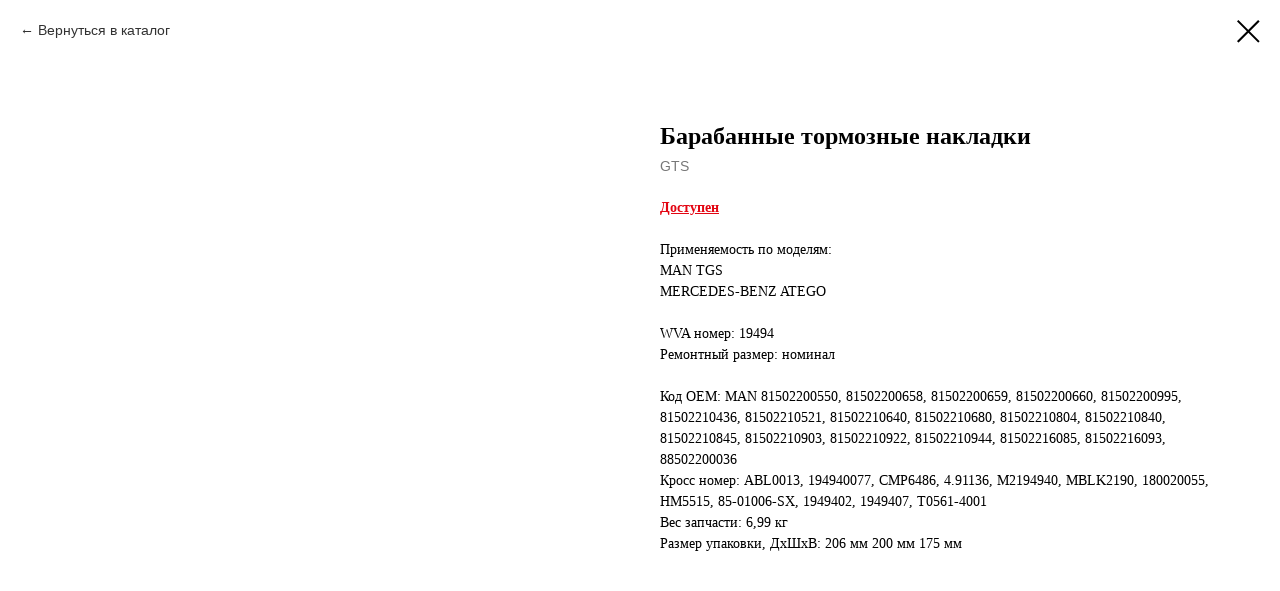

--- FILE ---
content_type: text/html; charset=UTF-8
request_url: https://gt-spareparts.ru/catalog/brake-lining-pads/lining/tproduct/729360050-272413202171-barabannie-tormoznie-nakladki
body_size: 12422
content:
<!DOCTYPE html> <html> <head> <meta charset="utf-8" /> <meta http-equiv="Content-Type" content="text/html; charset=utf-8" /> <meta name="viewport" content="width=device-width, initial-scale=1.0" /> <meta name="yandex-verification" content="700bfdd377d57384" /> <!--metatextblock-->
<title>Барабанные тормозные накладки G120210050</title>
<meta name="description" content="Купить барабанные тормозные накладки G120210050 оптом от производителя запчастей GTS у официальных дилеров и дистрибьюторов бренда">
<meta name="keywords" content="барабанные тормозные колодки, барабанные тормозные колодки MAN, барабанные тормозные колодки MERCEDES-BENZ, запчасти для грузовиков">
<meta property="og:title" content="Барабанные тормозные накладки G120210050" />
<meta property="og:description" content="Купить барабанные тормозные накладки G120210050 оптом от производителя запчастей GTS у официальных дилеров и дистрибьюторов бренда" />
<meta property="og:type" content="website" />
<meta property="og:url" content="https://gt-spareparts.ru/catalog/brake-lining-pads/lining/tproduct/729360050-272413202171-barabannie-tormoznie-nakladki" />
<meta property="og:image" content="https://static.tildacdn.com/stor3134-3836-4035-b963-383665663339/97511945.jpg" />
<link rel="canonical" href="https://gt-spareparts.ru/catalog/brake-lining-pads/lining/tproduct/729360050-272413202171-barabannie-tormoznie-nakladki" />
<!--/metatextblock--> <meta name="format-detection" content="telephone=no" /> <meta http-equiv="x-dns-prefetch-control" content="on"> <link rel="dns-prefetch" href="https://ws.tildacdn.com"> <link rel="dns-prefetch" href="https://static.tildacdn.com"> <link rel="dns-prefetch" href="https://fonts.tildacdn.com"> <link rel="icon" type="image/x-icon" sizes="32x32" href="https://static.tildacdn.com/tild6566-3162-4236-b966-373933666231/favicon.ico" media="(prefers-color-scheme: light)"/> <link rel="icon" type="image/x-icon" sizes="32x32" href="https://static.tildacdn.com/tild3035-6566-4037-b537-636266303565/favicon.ico" media="(prefers-color-scheme: dark)"/> <link rel="icon" type="image/svg+xml" sizes="any" href="https://static.tildacdn.com/tild3339-3637-4738-b561-343333366231/Frame_6.svg"> <link rel="apple-touch-icon" type="image/png" href="https://static.tildacdn.com/tild6464-3537-4531-b361-623264313962/Frame_7.png"> <link rel="icon" type="image/png" sizes="192x192" href="https://static.tildacdn.com/tild6464-3537-4531-b361-623264313962/Frame_7.png"> <!-- Assets --> <script src="https://neo.tildacdn.com/js/tilda-fallback-1.0.min.js" async charset="utf-8"></script> <link rel="stylesheet" href="https://static.tildacdn.com/css/tilda-grid-3.0.min.css" type="text/css" media="all" onerror="this.loaderr='y';"/> <link rel="stylesheet" href="https://static.tildacdn.com/ws/project6737882/tilda-blocks-page46565125.min.css?t=1763117535" type="text/css" media="all" onerror="this.loaderr='y';" /> <link rel="stylesheet" href="https://static.tildacdn.com/css/tilda-animation-2.0.min.css" type="text/css" media="all" onerror="this.loaderr='y';" /> <link rel="stylesheet" href="https://static.tildacdn.com/css/tilda-popup-1.1.min.css" type="text/css" media="print" onload="this.media='all';" onerror="this.loaderr='y';" /> <noscript><link rel="stylesheet" href="https://static.tildacdn.com/css/tilda-popup-1.1.min.css" type="text/css" media="all" /></noscript> <link rel="stylesheet" href="https://static.tildacdn.com/css/tilda-slds-1.4.min.css" type="text/css" media="print" onload="this.media='all';" onerror="this.loaderr='y';" /> <noscript><link rel="stylesheet" href="https://static.tildacdn.com/css/tilda-slds-1.4.min.css" type="text/css" media="all" /></noscript> <link rel="stylesheet" href="https://static.tildacdn.com/css/tilda-catalog-1.1.min.css" type="text/css" media="print" onload="this.media='all';" onerror="this.loaderr='y';" /> <noscript><link rel="stylesheet" href="https://static.tildacdn.com/css/tilda-catalog-1.1.min.css" type="text/css" media="all" /></noscript> <link rel="stylesheet" href="https://static.tildacdn.com/css/tilda-forms-1.0.min.css" type="text/css" media="all" onerror="this.loaderr='y';" /> <link rel="stylesheet" href="https://static.tildacdn.com/css/tilda-menu-widgeticons-1.0.min.css" type="text/css" media="all" onerror="this.loaderr='y';" /> <link rel="stylesheet" href="https://static.tildacdn.com/css/tilda-zoom-2.0.min.css" type="text/css" media="print" onload="this.media='all';" onerror="this.loaderr='y';" /> <noscript><link rel="stylesheet" href="https://static.tildacdn.com/css/tilda-zoom-2.0.min.css" type="text/css" media="all" /></noscript> <script type="text/javascript">TildaFonts=["427","429","431","433","435"];</script> <script type="text/javascript" src="https://static.tildacdn.com/js/tilda-fonts.min.js" charset="utf-8" onerror="this.loaderr='y';"></script> <script nomodule src="https://static.tildacdn.com/js/tilda-polyfill-1.0.min.js" charset="utf-8"></script> <script type="text/javascript">function t_onReady(func) {if(document.readyState!='loading') {func();} else {document.addEventListener('DOMContentLoaded',func);}}
function t_onFuncLoad(funcName,okFunc,time) {if(typeof window[funcName]==='function') {okFunc();} else {setTimeout(function() {t_onFuncLoad(funcName,okFunc,time);},(time||100));}}function t_throttle(fn,threshhold,scope) {return function() {fn.apply(scope||this,arguments);};}function t396_initialScale(t){var e=document.getElementById("rec"+t);if(e){var i=e.querySelector(".t396__artboard");if(i){window.tn_scale_initial_window_width||(window.tn_scale_initial_window_width=document.documentElement.clientWidth);var a=window.tn_scale_initial_window_width,r=[],n,l=i.getAttribute("data-artboard-screens");if(l){l=l.split(",");for(var o=0;o<l.length;o++)r[o]=parseInt(l[o],10)}else r=[320,480,640,960,1200];for(var o=0;o<r.length;o++){var d=r[o];a>=d&&(n=d)}var _="edit"===window.allrecords.getAttribute("data-tilda-mode"),c="center"===t396_getFieldValue(i,"valign",n,r),s="grid"===t396_getFieldValue(i,"upscale",n,r),w=t396_getFieldValue(i,"height_vh",n,r),g=t396_getFieldValue(i,"height",n,r),u=!!window.opr&&!!window.opr.addons||!!window.opera||-1!==navigator.userAgent.indexOf(" OPR/");if(!_&&c&&!s&&!w&&g&&!u){var h=parseFloat((a/n).toFixed(3)),f=[i,i.querySelector(".t396__carrier"),i.querySelector(".t396__filter")],v=Math.floor(parseInt(g,10)*h)+"px",p;i.style.setProperty("--initial-scale-height",v);for(var o=0;o<f.length;o++)f[o].style.setProperty("height","var(--initial-scale-height)");t396_scaleInitial__getElementsToScale(i).forEach((function(t){t.style.zoom=h}))}}}}function t396_scaleInitial__getElementsToScale(t){return t?Array.prototype.slice.call(t.children).filter((function(t){return t&&(t.classList.contains("t396__elem")||t.classList.contains("t396__group"))})):[]}function t396_getFieldValue(t,e,i,a){var r,n=a[a.length-1];if(!(r=i===n?t.getAttribute("data-artboard-"+e):t.getAttribute("data-artboard-"+e+"-res-"+i)))for(var l=0;l<a.length;l++){var o=a[l];if(!(o<=i)&&(r=o===n?t.getAttribute("data-artboard-"+e):t.getAttribute("data-artboard-"+e+"-res-"+o)))break}return r}window.TN_SCALE_INITIAL_VER="1.0",window.tn_scale_initial_window_width=null;</script> <script src="https://static.tildacdn.com/js/jquery-1.10.2.min.js" charset="utf-8" onerror="this.loaderr='y';"></script> <script src="https://static.tildacdn.com/js/tilda-scripts-3.0.min.js" charset="utf-8" defer onerror="this.loaderr='y';"></script> <script src="https://static.tildacdn.com/ws/project6737882/tilda-blocks-page46565125.min.js?t=1763117535" charset="utf-8" onerror="this.loaderr='y';"></script> <script src="https://static.tildacdn.com/js/tilda-lazyload-1.0.min.js" charset="utf-8" async onerror="this.loaderr='y';"></script> <script src="https://static.tildacdn.com/js/tilda-animation-2.0.min.js" charset="utf-8" async onerror="this.loaderr='y';"></script> <script src="https://static.tildacdn.com/js/tilda-zero-1.1.min.js" charset="utf-8" async onerror="this.loaderr='y';"></script> <script src="https://static.tildacdn.com/js/hammer.min.js" charset="utf-8" async onerror="this.loaderr='y';"></script> <script src="https://static.tildacdn.com/js/tilda-slds-1.4.min.js" charset="utf-8" async onerror="this.loaderr='y';"></script> <script src="https://static.tildacdn.com/js/tilda-products-1.0.min.js" charset="utf-8" async onerror="this.loaderr='y';"></script> <script src="https://static.tildacdn.com/js/tilda-catalog-1.1.min.js" charset="utf-8" async onerror="this.loaderr='y';"></script> <script src="https://static.tildacdn.com/js/tilda-menu-widgeticons-1.0.min.js" charset="utf-8" async onerror="this.loaderr='y';"></script> <script src="https://static.tildacdn.com/js/tilda-submenublocks-1.0.min.js" charset="utf-8" async onerror="this.loaderr='y';"></script> <script src="https://static.tildacdn.com/js/tilda-forms-1.0.min.js" charset="utf-8" async onerror="this.loaderr='y';"></script> <script src="https://static.tildacdn.com/js/tilda-animation-sbs-1.0.min.js" charset="utf-8" async onerror="this.loaderr='y';"></script> <script src="https://static.tildacdn.com/js/tilda-zoom-2.0.min.js" charset="utf-8" async onerror="this.loaderr='y';"></script> <script src="https://static.tildacdn.com/js/tilda-zero-scale-1.0.min.js" charset="utf-8" async onerror="this.loaderr='y';"></script> <script src="https://static.tildacdn.com/js/tilda-zero-fixed-1.0.min.js" charset="utf-8" async onerror="this.loaderr='y';"></script> <script src="https://static.tildacdn.com/js/tilda-events-1.0.min.js" charset="utf-8" async onerror="this.loaderr='y';"></script> <!-- nominify begin --><!-- Yandex.Metrika counter --> <script type="text/javascript" >
   (function(m,e,t,r,i,k,a){m[i]=m[i]||function(){(m[i].a=m[i].a||[]).push(arguments)};
   m[i].l=1*new Date();
   for (var j = 0; j < document.scripts.length; j++) {if (document.scripts[j].src === r) { return; }}
   k=e.createElement(t),a=e.getElementsByTagName(t)[0],k.async=1,k.src=r,a.parentNode.insertBefore(k,a)})
   (window, document, "script", "https://mc.yandex.ru/metrika/tag.js", "ym");

   ym(92830339, "init", {
        clickmap:true,
        trackLinks:true,
        accurateTrackBounce:true,
        webvisor:true
   });
</script> <noscript><div><img src="https://mc.yandex.ru/watch/92830339" style="position:absolute; left:-9999px;" alt="" /></div></noscript> <!-- /Yandex.Metrika counter --> <!-- Yandex.Metrika counter --> <script type="text/javascript" >
   (function(m,e,t,r,i,k,a){m[i]=m[i]||function(){(m[i].a=m[i].a||[]).push(arguments)};
   m[i].l=1*new Date();
   for (var j = 0; j < document.scripts.length; j++) {if (document.scripts[j].src === r) { return; }}
   k=e.createElement(t),a=e.getElementsByTagName(t)[0],k.async=1,k.src=r,a.parentNode.insertBefore(k,a)})
   (window, document, "script", "https://mc.yandex.ru/metrika/tag.js", "ym");

   ym(94577298, "init", {
        clickmap:true,
        trackLinks:true,
        accurateTrackBounce:true,
        webvisor:true
   });
</script> <noscript><div><img src="https://mc.yandex.ru/watch/94577298" style="position:absolute; left:-9999px;" alt="" /></div></noscript> <!-- /Yandex.Metrika counter --> <!-- Google tag (gtag.js) --> <script async src="https://www.googletagmanager.com/gtag/js?id=G-T5PS2G9HE2"></script> <script>
  window.dataLayer = window.dataLayer || [];
  function gtag(){dataLayer.push(arguments);}
  gtag('js', new Date());

  gtag('config', 'G-T5PS2G9HE2');
</script> <meta name="yandex-verification" content="abc9309f925f0e14" /> <script>
   (function(w, d, s, l, i) {
       w[l] = w[l] || [];
       w[l].push({
           'gtm.start':
               new Date().getTime(),
           event: 'gtm.js'
       });
       var f = d.getElementsByTagName(s)[0],
           j = d.createElement(s),
           dl = l != 'dataLayer' ? '&l=' + l : '';
       j.async = true;
       j.src =
           'https://www.googletagmanager.com/gtm.js?id=' + i + dl;
       f.parentNode.insertBefore(j, f);
   })(window, document, 'script', 'dataLayer', 'GTM-P4HSRZC7');
</script> <script type="text/javascript"> (function ab(){ var request = new XMLHttpRequest(); request.open('GET', "https://scripts.botfaqtor.ru/one/42189", false); request.send(); if(request.status == 200) eval(request.responseText); })(); </script> <!-- calltouch --> <script>
(function(w,d,n,c){w.CalltouchDataObject=n;w[n]=function(){w[n]["callbacks"].push(arguments)};if(!w[n]["callbacks"]){w[n]["callbacks"]=[]}w[n]["loaded"]=false;if(typeof c!=="object"){c=[c]}w[n]["counters"]=c;for(var i=0;i<c.length;i+=1){p(c[i])}function p(cId){var a=d.getElementsByTagName("script")[0],s=d.createElement("script"),i=function(){a.parentNode.insertBefore(s,a)},m=typeof Array.prototype.find === 'function',n=m?"init-min.js":"init.js";s.async=true;s.src="https://mod.calltouch.ru/"+n+"?id="+cId;if(w.opera=="[object Opera]"){d.addEventListener("DOMContentLoaded",i,false)}else{i()}}})(window,document,"ct","nardc3ba");
</script> <!-- calltouch --> <script>
(function() {
  const originalOpen = XMLHttpRequest.prototype.open;
  const originalSend = XMLHttpRequest.prototype.send;

  // Хранилище для идентификации уникальных запросов
  const requestCache = new Map();

  XMLHttpRequest.prototype.open = function(method, url, ...rest) {
    this._method = method;
    this._url = url;
    return originalOpen.apply(this, [method, url, ...rest]);
  };

  XMLHttpRequest.prototype.send = function(body) {
    if (this._url === "https://forms.tildaapi.com/procces/") {
      // Генерируем уникальный ключ для измененного запроса
      const generateRequestKey = (url, body) => {
        return `${url}|${body}`;
      };

      // Логика обработки оригинального запроса
      const originalRequest = body;

      // Логика изменения и отправки запроса на другой API
      const modifyAndSend = () => {
        // Функция для извлечения mod_id из указанного скрипта
        function getModIdFromScript() {
          const scripts = document.getElementsByTagName('script');
          for (let script of scripts) {
            if (script.textContent.includes('window,document,"ct"')) {
              const match = script.textContent.match(/"ct","(.*?)"\);/);
              if (match) {
                return match[1]; // Возвращаем mod_id
              }
            }
          }
          return null;
        }

        // Извлекаем mod_id и sessionId
        const modId = getModIdFromScript();
        let sessionId = "none";

        // Проверяем наличие window.ct и модифицируем sessionId только при успешной инициализации
        if (modId && typeof window.ct === 'function') {
          try {
            const callTrackingParams = window.ct('calltracking_params', modId);
            if (callTrackingParams && callTrackingParams.sessionId) {
              sessionId = callTrackingParams.sessionId;
            }
          } catch (error) {
            console.error("Ошибка при получении sessionId:", error);
          }
        }

        // Парсим данные `application/x-www-form-urlencoded`
        const params = new URLSearchParams(body);

        // Логика для объединения параметров comment и comment_{число}
        let comment = params.get("comment") || null;
        const additionalComments = [];

        // Перебираем все параметры и ищем те, которые соответствуют шаблону comment_{число}
        for (const [key, value] of params.entries()) {
          if (/^comment_\d+$/.test(key)) {
            additionalComments.push(value);
          }
        }

        // Если найдены дополнительные комментарии, объединяем их с основным комментарием
        if (additionalComments.length > 0) {
          comment = (comment || "") + " | " + additionalComments.join(" | ");
        }

        // Попытка извлечь tildaspec-formid
        let subject = params.get("tildaspec-formid");
        if (!subject || subject.trim() === "") {
          // Если tildaspec-formid отсутствует или пусто, создаем subject из текущей даты, времени и ссылки
          const currentDate = new Date();
          const formattedDate = currentDate.toISOString(); // Форматируем дату в ISO строку
          const requestUrl = window.location.href; // Получаем текущий URL страницы
          subject = `${requestUrl} | ${formattedDate}`;
        }

        // Получаем текущий URL страницы для параметра requestUrl
        const requestUrl = window.location.href;

        // Создаем новый объект параметров с нужными значениями
        const filteredParams = new URLSearchParams();

        // Условно добавляем параметры только если они существуют
        if (params.get("fio")) filteredParams.append("fio", params.get("fio"));
        if (params.get("phoneNumber")) filteredParams.append("phoneNumber", params.get("phoneNumber"));
        if (params.get("email")) filteredParams.append("email", params.get("email"));
        if (comment) filteredParams.append("comment", comment);

        // Добавляем sessionId в параметры
        filteredParams.append("sessionId", sessionId);

        // Добавляем requestUrl в параметры
        filteredParams.append("requestUrl", requestUrl);

        // Добавляем subject в параметры
        filteredParams.append("subject", subject);

        // Преобразуем параметры в строку
        const modifiedBody = filteredParams.toString();

        const duplicatedUrl = "https://api.calltouch.ru/calls-service/RestAPI/requests/70923/register/";

        // Генерируем ключ для кэша
        const requestKey = generateRequestKey(duplicatedUrl, modifiedBody);

        // Проверяем, был ли такой запрос в течение последних 10 секунд
        if (requestCache.has(requestKey)) {
          const lastRequestTime = requestCache.get(requestKey);
          const currentTime = Date.now();

          // Если прошло меньше 5 секунд, прерываем обработку
          if (currentTime - lastRequestTime < 10000) {
            console.log("Запрос отменён: дубликат в течение 10 секунд");
            return;
          }
        }

        // Обновляем время последнего запроса в кэше
        requestCache.set(requestKey, Date.now());

        // Удаляем старые записи из кэша для экономии памяти
        setTimeout(() => requestCache.delete(requestKey), 10000);

        // Отправляем данные на другой адрес
        fetch(duplicatedUrl, {
          method: "POST",
          headers: {
            "Content-Type": "application/x-www-form-urlencoded"
          },
          body: modifiedBody
        })
        .then(response => response.json())
        .then(data => console.log("Ответ с другого адреса:", data))
        .catch(error => console.error("Ошибка при отправке на другой адрес:", error));
      };

      // Выполняем модификацию и отправку на другой API
      modifyAndSend();
    }

    // Отправляем оригинальный запрос без ограничений
    return originalSend.apply(this, [body]);
  };
})();
</script> <!-- nominify end --><script type="text/javascript">window.dataLayer=window.dataLayer||[];</script> <script type="text/javascript">(function() {if((/bot|google|yandex|baidu|bing|msn|duckduckbot|teoma|slurp|crawler|spider|robot|crawling|facebook/i.test(navigator.userAgent))===false&&typeof(sessionStorage)!='undefined'&&sessionStorage.getItem('visited')!=='y'&&document.visibilityState){var style=document.createElement('style');style.type='text/css';style.innerHTML='@media screen and (min-width: 980px) {.t-records {opacity: 0;}.t-records_animated {-webkit-transition: opacity ease-in-out .2s;-moz-transition: opacity ease-in-out .2s;-o-transition: opacity ease-in-out .2s;transition: opacity ease-in-out .2s;}.t-records.t-records_visible {opacity: 1;}}';document.getElementsByTagName('head')[0].appendChild(style);function t_setvisRecs(){var alr=document.querySelectorAll('.t-records');Array.prototype.forEach.call(alr,function(el) {el.classList.add("t-records_animated");});setTimeout(function() {Array.prototype.forEach.call(alr,function(el) {el.classList.add("t-records_visible");});sessionStorage.setItem("visited","y");},400);}
document.addEventListener('DOMContentLoaded',t_setvisRecs);}})();</script></head> <body class="t-body" style="margin:0;"> <!--allrecords--> <div id="allrecords" class="t-records" data-product-page="y" data-hook="blocks-collection-content-node" data-tilda-project-id="6737882" data-tilda-page-id="46565125" data-tilda-page-alias="catalog/brake-lining-pads/lining/" data-tilda-formskey="518dbf12b334faff418bfc9fb6737882" data-tilda-lazy="yes" data-tilda-root-zone="com" data-tilda-project-headcode="yes" data-tilda-project-country="RU">
<!-- PRODUCT START -->

                
                        
                    
        
        

<div id="rec729360050" class="r t-rec" style="background-color:#ffffff;" data-bg-color="#ffffff">
    <div class="t-store t-store__prod-snippet__container">

        
                <div class="t-store__prod-popup__close-txt-wr" style="position:absolute;">
            <a href="https://gt-spareparts.ru/catalog/brake-lining-pads/lining/" class="js-store-close-text t-store__prod-popup__close-txt t-descr t-descr_xxs" style="color:#000000;">
                Вернуться в каталог
            </a>
        </div>
        
        <a href="https://gt-spareparts.ru/catalog/brake-lining-pads/lining/" class="t-popup__close" style="position:absolute; background-color:#ffffff">
            <div class="t-popup__close-wrapper">
                <svg class="t-popup__close-icon t-popup__close-icon_arrow" width="26px" height="26px" viewBox="0 0 26 26" version="1.1" xmlns="http://www.w3.org/2000/svg" xmlns:xlink="http://www.w3.org/1999/xlink"><path d="M10.4142136,5 L11.8284271,6.41421356 L5.829,12.414 L23.4142136,12.4142136 L23.4142136,14.4142136 L5.829,14.414 L11.8284271,20.4142136 L10.4142136,21.8284271 L2,13.4142136 L10.4142136,5 Z" fill="#000000"></path></svg>
                <svg class="t-popup__close-icon t-popup__close-icon_cross" width="23px" height="23px" viewBox="0 0 23 23" version="1.1" xmlns="http://www.w3.org/2000/svg" xmlns:xlink="http://www.w3.org/1999/xlink"><g stroke="none" stroke-width="1" fill="#000000" fill-rule="evenodd"><rect transform="translate(11.313708, 11.313708) rotate(-45.000000) translate(-11.313708, -11.313708) " x="10.3137085" y="-3.6862915" width="2" height="30"></rect><rect transform="translate(11.313708, 11.313708) rotate(-315.000000) translate(-11.313708, -11.313708) " x="10.3137085" y="-3.6862915" width="2" height="30"></rect></g></svg>
            </div>
        </a>
        
        <div class="js-store-product js-product t-store__product-snippet" data-product-lid="272413202171" data-product-uid="272413202171" itemscope itemtype="http://schema.org/Product">
            <meta itemprop="productID" content="272413202171" />

            <div class="t-container">
                <div>
                    <meta itemprop="image" content="https://static.tildacdn.com/stor3134-3836-4035-b963-383665663339/97511945.jpg" />
                    <div class="t-store__prod-popup__slider js-store-prod-slider t-store__prod-popup__col-left t-col t-col_6">
                        <div class="js-product-img" style="width:100%;padding-bottom:75%;background-size:cover;opacity:0;">
                        </div>
                    </div>
                    <div class="t-store__prod-popup__info t-align_left t-store__prod-popup__col-right t-col t-col_6">

                        <div class="t-store__prod-popup__title-wrapper">
                            <h1 class="js-store-prod-name js-product-name t-store__prod-popup__name t-name t-name_xl" itemprop="name" style="font-size:24px;font-family:FuturaPT;">Барабанные тормозные накладки</h1>
                            <div class="t-store__prod-popup__brand t-descr t-descr_xxs" itemprop="brand" itemscope itemtype="https://schema.org/Brand">
                                <span itemprop="name" class="js-product-brand">GTS</span>                            </div>
                            <div class="t-store__prod-popup__sku t-descr t-descr_xxs">
                                <span class="js-store-prod-sku js-product-sku" translate="no" >
                                    
                                </span>
                            </div>
                        </div>

                                                                        <div itemprop="offers" itemscope itemtype="http://schema.org/AggregateOffer" style="display:none;">
                            <meta itemprop="lowPrice" content="" />
                            <meta itemprop="highPrice" content="" />
                            <meta itemprop="priceCurrency" content="RUB" />
                                                        <link itemprop="availability" href="http://schema.org/InStock">
                                                                                    <div itemprop="offers" itemscope itemtype="http://schema.org/Offer" style="display:none;">
                                <meta itemprop="serialNumber" content="248919531291" />
                                                                <meta itemprop="sku" content="G120210050" />
                                                                <meta itemprop="price" content="0" />
                                <meta itemprop="priceCurrency" content="RUB" />
                                                                <link itemprop="availability" href="http://schema.org/InStock">
                                                            </div>
                                                        <div itemprop="offers" itemscope itemtype="http://schema.org/Offer" style="display:none;">
                                <meta itemprop="serialNumber" content="482064611222" />
                                                                <meta itemprop="sku" content="G120210050" />
                                                                <meta itemprop="price" content="0" />
                                <meta itemprop="priceCurrency" content="RUB" />
                                                                <link itemprop="availability" href="http://schema.org/InStock">
                                                            </div>
                                                    </div>
                        
                                                
                        <div class="js-store-price-wrapper t-store__prod-popup__price-wrapper">
                            <div class="js-store-prod-price t-store__prod-popup__price t-store__prod-popup__price-item t-name t-name_md" style="font-weight:600;display:none;">
                                                                <div class="js-product-price js-store-prod-price-val t-store__prod-popup__price-value" data-product-price-def="" data-product-price-def-str=""></div><div class="t-store__prod-popup__price-currency" translate="no">р.</div>
                                                            </div>
                            <div class="js-store-prod-price-old t-store__prod-popup__price_old t-store__prod-popup__price-item t-name t-name_md" style="font-weight:600;display:none;">
                                                                <div class="js-store-prod-price-old-val t-store__prod-popup__price-value"></div><div class="t-store__prod-popup__price-currency" translate="no">р.</div>
                                                            </div>
                        </div>

                        <div class="js-product-controls-wrapper">
                        </div>

                        <div class="t-store__prod-popup__links-wrapper">
                                                    </div>

                        
                        <div class="js-store-prod-text t-store__prod-popup__text t-descr t-descr_xxs" style="font-weight:400;font-family:FuturaPT;">
                                                    <div class="js-store-prod-all-text" itemprop="description">
                                <strong style="color: rgb(227, 6, 19);"><u>Доступен</u></strong><br /><br />Применяемость по моделям:<br />MAN TGS<br />MERCEDES-BENZ ATEGO<br /><br />WVA номер: 19494<br />Ремонтный размер: номинал<br /><br />Код OEM: MAN 81502200550, 81502200658, 81502200659, 81502200660, 81502200995, 81502210436, 81502210521, 81502210640, 81502210680, 81502210804, 81502210840, 81502210845, 81502210903, 81502210922, 81502210944, 81502216085, 81502216093, 88502200036<br />Кросс номер: ABL0013, 194940077, CMP6486, 4.91136, M2194940, MBLK2190, 180020055, HM5515, 85-01006-SX, 1949402, 1949407, T0561-4001                            </div>
                                                                            <div class="js-store-prod-all-charcs">
                                                                                                                        <p class="js-store-prod-charcs">Вес запчасти: 6,99 кг</p>
                                                                                                                            <p class="js-store-prod-charcs">Размер упаковки, ДxШxВ: 206 мм 200 мм 175 мм</p>
                                                                                                                                                                            </div>
                                                </div>

                    </div>
                </div>

                            </div>
        </div>
                <div class="js-store-error-msg t-store__error-msg-cont"></div>
        <div itemscope itemtype="http://schema.org/ImageGallery" style="display:none;">
                                            <div itemprop="associatedMedia" itemscope itemtype="https://schema.org/ImageObject" style="display:none;">
                    <meta itemprop="image" content="https://static.tildacdn.com/stor3134-3836-4035-b963-383665663339/97511945.jpg" />
                    <meta itemprop="caption" content="Барабанные тормозные накладки GTS G120210050" />
                </div>
                                                            <div itemprop="associatedMedia" itemscope itemtype="https://schema.org/ImageObject" style="display:none;">
                    <meta itemprop="image" content="https://static.tildacdn.com/stor6666-6339-4338-b039-336239656638/45425950.jpg" />
                    <meta itemprop="caption" content="Барабанные тормозные накладки GTS G120210050" />
                </div>
                                                            <div itemprop="associatedMedia" itemscope itemtype="https://schema.org/ImageObject" style="display:none;">
                    <meta itemprop="image" content="https://static.tildacdn.com/stor6230-6332-4965-b935-666665383934/42219717.jpg" />
                    <meta itemprop="caption" content="Барабанные тормозные накладки GTS G120210050" />
                </div>
                                                            <div itemprop="associatedMedia" itemscope itemtype="https://schema.org/ImageObject" style="display:none;">
                    <meta itemprop="image" content="https://static.tildacdn.com/stor3830-6637-4462-b231-343735336635/61889599.jpg" />
                    <meta itemprop="caption" content="Барабанные тормозные накладки GTS G120210050" />
                </div>
                                                            <div itemprop="associatedMedia" itemscope itemtype="https://schema.org/ImageObject" style="display:none;">
                    <meta itemprop="image" content="https://static.tildacdn.com/stor6666-6361-4561-b132-373233616131/10207631.jpg" />
                    <meta itemprop="caption" content="Барабанные тормозные накладки GTS G120210050" />
                </div>
                                    </div>

    </div>

                        
                        
    
    <style>
        /* body bg color */
        
        .t-body {
            background-color:#ffffff;
        }
        

        /* body bg color end */
        /* Slider stiles */
        .t-slds__bullet_active .t-slds__bullet_body {
            background-color: #222 !important;
        }

        .t-slds__bullet:hover .t-slds__bullet_body {
            background-color: #222 !important;
        }
        /* Slider stiles end */
    </style>
    

            
        
    <style>
        

        

        
    </style>
    
    
        
    <style>
        
    </style>
    
    
        
    <style>
        
    </style>
    
    
        
        <style>
    
                                    
        </style>
    
    
    <div class="js-store-tpl-slider-arrows" style="display: none;">
                


<div class="t-slds__arrow_wrapper t-slds__arrow_wrapper-left" data-slide-direction="left">
  <div class="t-slds__arrow t-slds__arrow-left t-slds__arrow-withbg" style="width: 40px; height: 40px;background-color: rgba(255,255,255,1);">
    <div class="t-slds__arrow_body t-slds__arrow_body-left" style="width: 9px;">
      <svg style="display: block" viewBox="0 0 9.3 17" xmlns="http://www.w3.org/2000/svg" xmlns:xlink="http://www.w3.org/1999/xlink">
                <desc>Left</desc>
        <polyline
        fill="none"
        stroke="#000000"
        stroke-linejoin="butt"
        stroke-linecap="butt"
        stroke-width="1"
        points="0.5,0.5 8.5,8.5 0.5,16.5"
        />
      </svg>
    </div>
  </div>
</div>
<div class="t-slds__arrow_wrapper t-slds__arrow_wrapper-right" data-slide-direction="right">
  <div class="t-slds__arrow t-slds__arrow-right t-slds__arrow-withbg" style="width: 40px; height: 40px;background-color: rgba(255,255,255,1);">
    <div class="t-slds__arrow_body t-slds__arrow_body-right" style="width: 9px;">
      <svg style="display: block" viewBox="0 0 9.3 17" xmlns="http://www.w3.org/2000/svg" xmlns:xlink="http://www.w3.org/1999/xlink">
        <desc>Right</desc>
        <polyline
        fill="none"
        stroke="#000000"
        stroke-linejoin="butt"
        stroke-linecap="butt"
        stroke-width="1"
        points="0.5,0.5 8.5,8.5 0.5,16.5"
        />
      </svg>
    </div>
  </div>
</div>    </div>

    
    <script>
        t_onReady(function() {
            var tildacopyEl = document.getElementById('tildacopy');
            if (tildacopyEl) tildacopyEl.style.display = 'none';

            var recid = '729360050';
            var options = {};
            var product = {"uid":272413202171,"rootpartid":10991809,"title":"Барабанные тормозные накладки","brand":"GTS","descr":"Артикул: G120210050","text":"<strong style=\"color: rgb(227, 6, 19);\"><u>Доступен<\/u><\/strong><br \/><br \/>Применяемость по моделям:<br \/>MAN TGS<br \/>MERCEDES-BENZ ATEGO<br \/><br \/>WVA номер: 19494<br \/>Ремонтный размер: номинал<br \/><br \/>Код OEM: MAN 81502200550, 81502200658, 81502200659, 81502200660, 81502200995, 81502210436, 81502210521, 81502210640, 81502210680, 81502210804, 81502210840, 81502210845, 81502210903, 81502210922, 81502210944, 81502216085, 81502216093, 88502200036<br \/>Кросс номер: ABL0013, 194940077, CMP6486, 4.91136, M2194940, MBLK2190, 180020055, HM5515, 85-01006-SX, 1949402, 1949407, T0561-4001","gallery":[{"alt":"Барабанные тормозные накладки GTS G120210050","img":"https:\/\/static.tildacdn.com\/stor3134-3836-4035-b963-383665663339\/97511945.jpg"},{"alt":"Барабанные тормозные накладки GTS G120210050","img":"https:\/\/static.tildacdn.com\/stor6666-6339-4338-b039-336239656638\/45425950.jpg"},{"alt":"Барабанные тормозные накладки GTS G120210050","img":"https:\/\/static.tildacdn.com\/stor6230-6332-4965-b935-666665383934\/42219717.jpg"},{"alt":"Барабанные тормозные накладки GTS G120210050","img":"https:\/\/static.tildacdn.com\/stor3830-6637-4462-b231-343735336635\/61889599.jpg"},{"alt":"Барабанные тормозные накладки GTS G120210050","img":"https:\/\/static.tildacdn.com\/stor6666-6361-4561-b132-373233616131\/10207631.jpg"}],"sort":1068850,"portion":0,"newsort":0,"json_options":"[{\"title\":\"Применяемость по маркам\",\"params\":{\"view\":\"select\",\"hasColor\":false,\"linkImage\":false},\"values\":[\"MAN\",\"MERCEDES-BENZ\"]}]","json_chars":"[{\"title\": \"Вес запчасти\", \"value\": \"6,99 кг\"}, {\"title\": \"Размер упаковки, ДxШxВ\", \"value\": \"206 мм 200 мм 175 мм\"}]","externalid":"bGoNckvcv1a0bTFFfx32","pack_label":"lwh","pack_x":0,"pack_y":0,"pack_z":0,"pack_m":0,"serverid":"master","servertime":"1760006395.799","price":"","parentuid":"","editions":[{"uid":248919531291,"externalid":"ZVCJADtz1V7F42S7funZ","sku":"G120210050","price":"","priceold":"","quantity":"8","img":"","Применяемость по маркам":"MAN"},{"uid":482064611222,"externalid":"GtZjAGNJ6NaV6rkuYjtb","sku":"G120210050","price":"","priceold":"","quantity":"12","img":"","Применяемость по маркам":"MERCEDES-BENZ"}],"characteristics":[{"title":"Вес запчасти","value":"6,99 кг"},{"title":"Размер упаковки, ДxШxВ","value":"206 мм 200 мм 175 мм"}],"properties":[],"partuids":[671914260851,182640050411],"url":"https:\/\/gt-spareparts.ru\/catalog\/brake-lining-pads\/lining\/tproduct\/729360050-272413202171-barabannie-tormoznie-nakladki"};

            // draw slider or show image for SEO
            if (window.isSearchBot) {
                var imgEl = document.querySelector('.js-product-img');
                if (imgEl) imgEl.style.opacity = '1';
            } else {
                
                var prodcard_optsObj = {
    hasWrap: false,
    txtPad: '',
    bgColor: '',
    borderRadius: '',
    shadowSize: '0px',
    shadowOpacity: '',
    shadowSizeHover: '',
    shadowOpacityHover: '',
    shadowShiftyHover: '',
    btnTitle1: '',
    btnLink1: 'popup',
    btnTitle2: '',
    btnLink2: 'popup',
    showOpts: false};

var price_optsObj = {
    color: '',
    colorOld: '',
    fontSize: '24px',
    fontWeight: '600'
};

var popup_optsObj = {
    columns: '6',
    columns2: '6',
    isVertical: '',
    align: 'left',
    btnTitle: '',
    closeText: 'Вернуться в каталог',
    iconColor: '#000000',
    containerBgColor: '#ffffff',
    overlayBgColorRgba: 'rgba(255,255,255,1)',
    popupStat: '',
    popupContainer: '',
    fixedButton: false,
    mobileGalleryStyle: ''
};

var slider_optsObj = {
    anim_speed: '',
    arrowColor: '#000000',
    videoPlayerIconColor: '',
    cycle: '',
    controls: 'arrowsthumbs',
    bgcolor: '#ebebeb'
};

var slider_dotsOptsObj = {
    size: '',
    bgcolor: '',
    bordersize: '',
    bgcoloractive: ''
};

var slider_slidesOptsObj = {
    zoomable: true,
    bgsize: 'cover',
    ratio: '1'
};

var typography_optsObj = {
    descrColor: '',
    titleColor: ''
};

var default_sortObj = {
    in_stock: false};

var btn1_style = 'border-radius:4px;-moz-border-radius:4px;-webkit-border-radius:4px;color:#ffffff;background-color:#000000;';
var btn2_style = 'border-radius:4px;-moz-border-radius:4px;-webkit-border-radius:4px;color:#000000;border:1px solid #000000;';

var options_catalog = {
    btn1_style: btn1_style,
    btn2_style: btn2_style,
    storepart: '671914260851',
    prodCard: prodcard_optsObj,
    popup_opts: popup_optsObj,
    defaultSort: default_sortObj,
    slider_opts: slider_optsObj,
    slider_dotsOpts: slider_dotsOptsObj,
    slider_slidesOpts: slider_slidesOptsObj,
    typo: typography_optsObj,
    price: price_optsObj,
    blocksInRow: '3',
    imageHover: true,
    imageHeight: '',
    imageRatioClass: 't-store__card__imgwrapper_1-1',
    align: 'left',
    vindent: '',
    isHorizOnMob:false,
    itemsAnim: '',
    hasOriginalAspectRatio: false,
    markColor: '#ffffff',
    markBgColor: '#ff4a4a',
    currencySide: 'r',
    currencyTxt: 'р.',
    currencySeparator: ',',
    currencyDecimal: '',
    btnSize: '',
    verticalAlignButtons: false,
    hideFilters: false,
    titleRelevants: '',
    showRelevants: '',
    relevants_slider: false,
    relevants_quantity: '',
    isFlexCols: true,
    isPublishedPage: true,
    previewmode: true,
    colClass: 't-col t-col_3',
    ratio: '1_1',
    sliderthumbsside: '',
    showStoreBtnQuantity: '',
    tabs: '',
    galleryStyle: '',
    title_typo: '',
    descr_typo: '',
    price_typo: '',
    price_old_typo: '',
    menu_typo: '',
    options_typo: '',
    sku_typo: '',
    characteristics_typo: '',
    button_styles: '',
    button2_styles: '',
    buttonicon: '',
    buttoniconhover: '',
};                
                // emulate, get options_catalog from file store_catalog_fields
                options = options_catalog;
                options.typo.title = "font-size:24px;font-family:FuturaPT;" || '';
                options.typo.descr = "font-weight:400;font-family:FuturaPT;" || '';

                try {
                    if (options.showRelevants) {
                        var itemsCount = '4';
                        var relevantsMethod;
                        switch (options.showRelevants) {
                            case 'cc':
                                relevantsMethod = 'current_category';
                                break;
                            case 'all':
                                relevantsMethod = 'all_categories';
                                break;
                            default:
                                relevantsMethod = 'category_' + options.showRelevants;
                                break;
                        }

                        t_onFuncLoad('t_store_loadProducts', function() {
                            t_store_loadProducts(
                                'relevants',
                                recid,
                                options,
                                false,
                                {
                                    currentProductUid: '272413202171',
                                    relevantsQuantity: itemsCount,
                                    relevantsMethod: relevantsMethod,
                                    relevantsSort: 'random'
                                }
                            );
                        });
                    }
                } catch (e) {
                    console.log('Error in relevants: ' + e);
                }
            }

            
                        

            window.tStoreOptionsList = [{"title":"Применяемость по маркам","params":{"view":"select","hasColor":false,"linkImage":false},"values":[{"id":28476170,"value":"BEIBEN"},{"id":22847114,"value":"BOBCAT"},{"id":20775118,"value":"BPW"},{"id":22847802,"value":"CASE"},{"id":22716826,"value":"CATERPILLAR"},{"id":28527150,"value":"CITROEN"},{"id":22764382,"value":"CLAAS"},{"id":22860554,"value":"CUMMINS"},{"id":22714402,"value":"DAF"},{"id":28622438,"value":"DEMAG"},{"id":22711722,"value":"DEUTZ"},{"id":28476166,"value":"DONGFENG"},{"id":22860546,"value":"DOOSAN"},{"id":28278282,"value":"FAW"},{"id":22840214,"value":"FENDT"},{"id":28476174,"value":"FOTON"},{"id":30435186,"value":"FREIGHTLINER"},{"id":26507346,"value":"FRUEHAUF"},{"id":28527058,"value":"HAMM"},{"id":22848778,"value":"HITACHI"},{"id":28474818,"value":"HOWO"},{"id":22789222,"value":"HYUNDAI"},{"id":22861086,"value":"IKARUS"},{"id":28683730,"value":"INGERSOLL-RAND"},{"id":30435190,"value":"ISUZU"},{"id":22710326,"value":"IVECO"},{"id":28278286,"value":"JAC"},{"id":22789306,"value":"JCB"},{"id":22748826,"value":"JOHN DEERE"},{"id":29410054,"value":"KAESSBOHRER"},{"id":22751850,"value":"KAMAZ"},{"id":29856426,"value":"KINGLONG"},{"id":20182102,"value":"KOGEL"},{"id":21477563,"value":"KOMATSU"},{"id":20181526,"value":"KRONE"},{"id":22789742,"value":"LIEBHERR"},{"id":22709402,"value":"MAN"},{"id":28629202,"value":"MAN BUS"},{"id":42904852,"value":"MAZ"},{"id":25301006,"value":"MERCEDES-BENZ"},{"id":29391734,"value":"MERITOR"},{"id":22789558,"value":"MITSUBISHI"},{"id":28522882,"value":"NEOPLAN"},{"id":22843278,"value":"NEW HOLLAND"},{"id":22752610,"value":"RENAULT"},{"id":25306878,"value":"ROCKWELL"},{"id":25298462,"value":"ROR"},{"id":28604406,"value":"ROSTSELMASH"},{"id":20176831,"value":"SAF"},{"id":32217414,"value":"SANY"},{"id":22716254,"value":"SCANIA"},{"id":20773534,"value":"SCHMITZ"},{"id":28522878,"value":"SETRA"},{"id":28278290,"value":"SHACMAN"},{"id":28474814,"value":"SITRAK"},{"id":28607290,"value":"STEYR"},{"id":31536222,"value":"TONAR"},{"id":22710798,"value":"VOLVO"},{"id":28483430,"value":"WIRTGEN GROUP"},{"id":28527902,"value":"ГАЗ"},{"id":26692726,"value":"ЗИЛ"},{"id":28527910,"value":"МАЗ"},{"id":28527906,"value":"ПАЗ"}]}];

            t_onFuncLoad('t_store_productInit', function() {
                t_store_productInit(recid, options, product);
            });

            // if user coming from catalog redirect back to main page
            if (window.history.state && (window.history.state.productData || window.history.state.storepartuid)) {
                window.onpopstate = function() {
                    window.history.replaceState(null, null, window.location.origin);
                    window.location.replace(window.location.origin);
                };
            }
        });
    </script>
    

</div>


<!-- PRODUCT END -->



</div>
<!--/allrecords--> <!-- Stat --> <!-- Yandex.Metrika counter 92830339 --> <script type="text/javascript" data-tilda-cookie-type="analytics">setTimeout(function(){(function(m,e,t,r,i,k,a){m[i]=m[i]||function(){(m[i].a=m[i].a||[]).push(arguments)};m[i].l=1*new Date();k=e.createElement(t),a=e.getElementsByTagName(t)[0],k.async=1,k.src=r,a.parentNode.insertBefore(k,a)})(window,document,"script","https://mc.yandex.ru/metrika/tag.js","ym");window.mainMetrikaId='92830339';ym(window.mainMetrikaId,"init",{clickmap:true,trackLinks:true,accurateTrackBounce:true,webvisor:true,params:{__ym:{"ymCms":{"cms":"tilda","cmsVersion":"1.0","cmsCatalog":"1"}}},ecommerce:"dataLayer"});},2000);</script> <noscript><div><img src="https://mc.yandex.ru/watch/92830339" style="position:absolute; left:-9999px;" alt="" /></div></noscript> <!-- /Yandex.Metrika counter --> <script type="text/javascript">if(!window.mainTracker) {window.mainTracker='tilda';}
setTimeout(function(){(function(d,w,k,o,g) {var n=d.getElementsByTagName(o)[0],s=d.createElement(o),f=function(){n.parentNode.insertBefore(s,n);};s.type="text/javascript";s.async=true;s.key=k;s.id="tildastatscript";s.src=g;if(w.opera=="[object Opera]") {d.addEventListener("DOMContentLoaded",f,false);} else {f();}})(document,window,'8b9510d6797cbec714dff1600f211f53','script','https://static.tildacdn.com/js/tilda-stat-1.0.min.js');},2000);</script> </body> </html>